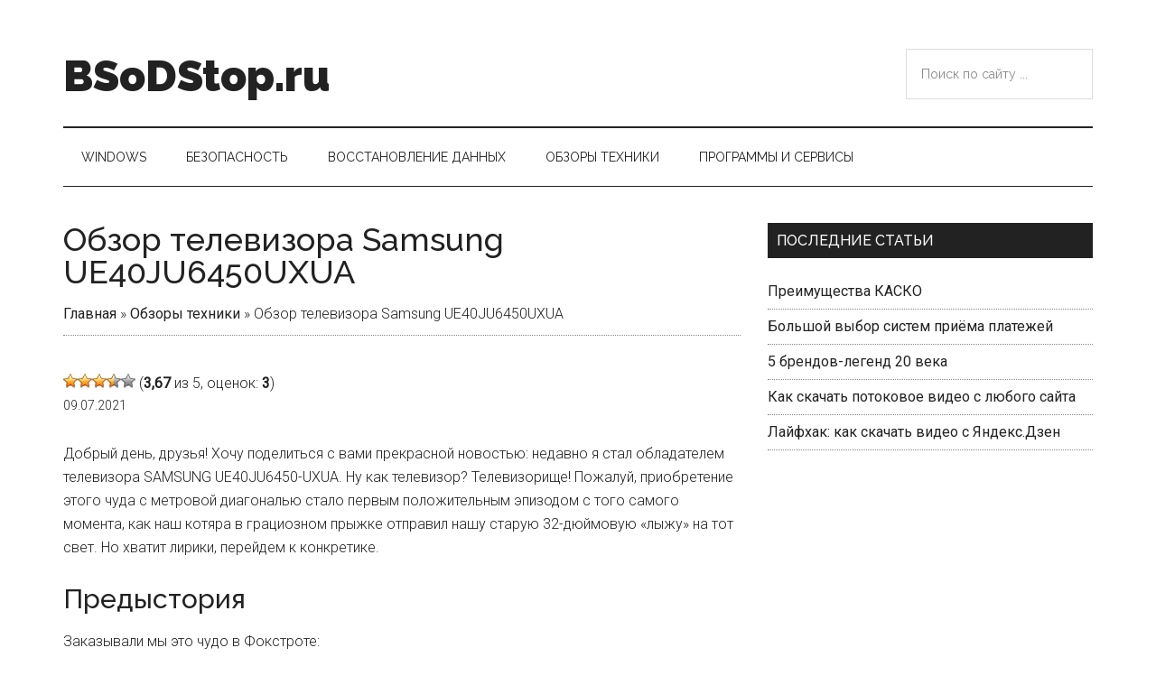

--- FILE ---
content_type: text/html; charset=UTF-8
request_url: https://bsodstop.ru/obzor-televizora-samsung-ue40ju6450uxua/
body_size: 16177
content:
<!DOCTYPE html>
<html lang="ru-RU">
<head >
<meta charset="UTF-8" />
<meta name="viewport" content="width=device-width, initial-scale=1" />
<!-- Google Tag Manager -->
<script>(function(w,d,s,l,i){w[l]=w[l]||[];w[l].push({'gtm.start':
new Date().getTime(),event:'gtm.js'});var f=d.getElementsByTagName(s)[0],
j=d.createElement(s),dl=l!='dataLayer'?'&l='+l:'';j.async=true;j.src=
'https://www.googletagmanager.com/gtm.js?id='+i+dl;f.parentNode.insertBefore(j,f);
})(window,document,'script','dataLayer','GTM-PPP596C');</script>
<!-- End Google Tag Manager -->

	<meta name='robots' content='index, follow, max-video-preview:-1, max-snippet:-1, max-image-preview:large' />

	<!-- This site is optimized with the Yoast SEO plugin v16.8 - https://yoast.com/wordpress/plugins/seo/ -->
	<title>Обзор телевизора Samsung UE40JU6450UXUA</title>
	<meta name="description" content="Развернутый пользовательский отзыв о широкоформатном 4K UHD телевизоре Samsung UE40JU6450UXUA с поддержкой технологии SmartTV." />
	<link rel="canonical" href="https://bsodstop.ru/obzor-televizora-samsung-ue40ju6450uxua/" />
	<meta property="og:locale" content="ru_RU" />
	<meta property="og:type" content="article" />
	<meta property="og:title" content="Обзор телевизора Samsung UE40JU6450UXUA" />
	<meta property="og:description" content="Развернутый пользовательский отзыв о широкоформатном 4K UHD телевизоре Samsung UE40JU6450UXUA с поддержкой технологии SmartTV." />
	<meta property="og:url" content="https://bsodstop.ru/obzor-televizora-samsung-ue40ju6450uxua/" />
	<meta property="og:site_name" content="BSoDStop.ru" />
	<meta property="article:published_time" content="2016-09-22T12:27:16+00:00" />
	<meta property="article:modified_time" content="2021-07-09T07:19:33+00:00" />
	<meta property="og:image" content="https://bsodstop.ru/wp-content/uploads/2016/09/samsung-ue40ju6450uxua.png" />
	<meta property="og:image:width" content="698" />
	<meta property="og:image:height" content="600" />
	<script type="application/ld+json" class="yoast-schema-graph">{
	    "@context": "https://schema.org",
	    "@graph": [
	        {
	            "@type": "WebSite",
	            "@id": "https://bsodstop.ru/#website",
	            "url": "https://bsodstop.ru/",
	            "name": "BSoDStop.ru",
	            "description": "BSoDStop - \u043f\u043e\u0440\u0442\u0430\u043b \u043e \u0442\u0435\u0445\u043d\u0438\u043a\u0435 \u0438 \u043f\u0440\u043e\u0433\u0440\u0430\u043c\u043c\u0430\u0445",
	            "potentialAction": [
	                {
	                    "@type": "SearchAction",
	                    "target": {
	                        "@type": "EntryPoint",
	                        "urlTemplate": "https://bsodstop.ru/?s={search_term_string}"
	                    },
	                    "query-input": "required name=search_term_string"
	                }
	            ],
	            "inLanguage": "ru-RU"
	        },
	        {
	            "@type": "ImageObject",
	            "@id": "https://bsodstop.ru/obzor-televizora-samsung-ue40ju6450uxua/#primaryimage",
	            "inLanguage": "ru-RU",
	            "url": "https://bsodstop.ru/wp-content/uploads/2016/09/samsung-ue40ju6450uxua.png",
	            "contentUrl": "https://bsodstop.ru/wp-content/uploads/2016/09/samsung-ue40ju6450uxua.png",
	            "width": 698,
	            "height": 600,
	            "caption": "LED \u0442\u0435\u043b\u0435\u0432\u0438\u0437\u043e\u0440 Samsung UE40JU6450UXUA | \u041e\u0431\u0437\u043e\u0440 BsodStop"
	        },
	        {
	            "@type": "WebPage",
	            "@id": "https://bsodstop.ru/obzor-televizora-samsung-ue40ju6450uxua/#webpage",
	            "url": "https://bsodstop.ru/obzor-televizora-samsung-ue40ju6450uxua/",
	            "name": "\u041e\u0431\u0437\u043e\u0440 \u0442\u0435\u043b\u0435\u0432\u0438\u0437\u043e\u0440\u0430 Samsung UE40JU6450UXUA",
	            "isPartOf": {
	                "@id": "https://bsodstop.ru/#website"
	            },
	            "primaryImageOfPage": {
	                "@id": "https://bsodstop.ru/obzor-televizora-samsung-ue40ju6450uxua/#primaryimage"
	            },
	            "datePublished": "2016-09-22T12:27:16+00:00",
	            "dateModified": "2021-07-09T07:19:33+00:00",
	            "description": "\u0420\u0430\u0437\u0432\u0435\u0440\u043d\u0443\u0442\u044b\u0439 \u043f\u043e\u043b\u044c\u0437\u043e\u0432\u0430\u0442\u0435\u043b\u044c\u0441\u043a\u0438\u0439 \u043e\u0442\u0437\u044b\u0432 \u043e \u0448\u0438\u0440\u043e\u043a\u043e\u0444\u043e\u0440\u043c\u0430\u0442\u043d\u043e\u043c 4K UHD \u0442\u0435\u043b\u0435\u0432\u0438\u0437\u043e\u0440\u0435 Samsung UE40JU6450UXUA \u0441 \u043f\u043e\u0434\u0434\u0435\u0440\u0436\u043a\u043e\u0439 \u0442\u0435\u0445\u043d\u043e\u043b\u043e\u0433\u0438\u0438 SmartTV.",
	            "breadcrumb": {
	                "@id": "https://bsodstop.ru/obzor-televizora-samsung-ue40ju6450uxua/#breadcrumb"
	            },
	            "inLanguage": "ru-RU",
	            "potentialAction": [
	                {
	                    "@type": "ReadAction",
	                    "target": [
	                        "https://bsodstop.ru/obzor-televizora-samsung-ue40ju6450uxua/"
	                    ]
	                }
	            ]
	        },
	        {
	            "@type": "BreadcrumbList",
	            "@id": "https://bsodstop.ru/obzor-televizora-samsung-ue40ju6450uxua/#breadcrumb",
	            "itemListElement": [
	                {
	                    "@type": "ListItem",
	                    "position": 1,
	                    "name": "\u0413\u043b\u0430\u0432\u043d\u0430\u044f",
	                    "item": "https://bsodstop.ru/"
	                },
	                {
	                    "@type": "ListItem",
	                    "position": 2,
	                    "name": "\u041e\u0431\u0437\u043e\u0440\u044b \u0442\u0435\u0445\u043d\u0438\u043a\u0438",
	                    "item": "https://bsodstop.ru/obzory-tehniki/"
	                },
	                {
	                    "@type": "ListItem",
	                    "position": 3,
	                    "name": "\u041e\u0431\u0437\u043e\u0440 \u0442\u0435\u043b\u0435\u0432\u0438\u0437\u043e\u0440\u0430 Samsung UE40JU6450UXUA",
	                    "item": {
	                        "@type": "WebPage",
	                        "@id": "https://bsodstop.ru/obzor-televizora-samsung-ue40ju6450uxua/",
	                        "url": "https://bsodstop.ru/obzor-televizora-samsung-ue40ju6450uxua/",
	                        "name": "\u041e\u0431\u0437\u043e\u0440 \u0442\u0435\u043b\u0435\u0432\u0438\u0437\u043e\u0440\u0430 Samsung UE40JU6450UXUA"
	                    }
	                }
	            ]
	        },
	        {
	            "@type": "CreativeWorkSeries",
	            "name": "\u041e\u0431\u0437\u043e\u0440 \u0442\u0435\u043b\u0435\u0432\u0438\u0437\u043e\u0440\u0430 Samsung UE40JU6450UXUA",
	            "datePublished": "2016-09-22T12:27:16+03:00",
	            "text": "\u0420\u0430\u0437\u0432\u0435\u0440\u043d\u0443\u0442\u044b\u0439 \u043f\u043e\u043b\u044c\u0437\u043e\u0432\u0430\u0442\u0435\u043b\u044c\u0441\u043a\u0438\u0439 \u043e\u0442\u0437\u044b\u0432 \u043e \u0448\u0438\u0440\u043e\u043a\u043e\u0444\u043e\u0440\u043c\u0430\u0442\u043d\u043e\u043c 4K UHD \u0442\u0435\u043b\u0435\u0432\u0438\u0437\u043e\u0440\u0435 Samsung UE40JU6450UXUA \u0441 \u043f\u043e\u0434\u0434\u0435\u0440\u0436\u043a\u043e\u0439 \u0442\u0435\u0445\u043d\u043e\u043b\u043e\u0433\u0438\u0438 SmartTV.",
	            "aggregateRating": {
	                "@type": "AggregateRating",
	                "ratingValue": 3.67,
	                "reviewCount": 3,
	                "bestRating": 5
	            }
	        }
	    ]
	}</script>
	<!-- / Yoast SEO plugin. -->


<link rel='dns-prefetch' href='//fonts.googleapis.com' />
<link rel="alternate" type="application/rss+xml" title="BSoDStop.ru &raquo; Лента комментариев к &laquo;Обзор телевизора Samsung UE40JU6450UXUA&raquo;" href="https://bsodstop.ru/obzor-televizora-samsung-ue40ju6450uxua/feed/" />
<script type="text/javascript">
window._wpemojiSettings = {"baseUrl":"https:\/\/s.w.org\/images\/core\/emoji\/14.0.0\/72x72\/","ext":".png","svgUrl":"https:\/\/s.w.org\/images\/core\/emoji\/14.0.0\/svg\/","svgExt":".svg","source":{"concatemoji":"https:\/\/bsodstop.ru\/wp-includes\/js\/wp-emoji-release.min.js?ver=6.2.8"}};
/*! This file is auto-generated */
!function(e,a,t){var n,r,o,i=a.createElement("canvas"),p=i.getContext&&i.getContext("2d");function s(e,t){p.clearRect(0,0,i.width,i.height),p.fillText(e,0,0);e=i.toDataURL();return p.clearRect(0,0,i.width,i.height),p.fillText(t,0,0),e===i.toDataURL()}function c(e){var t=a.createElement("script");t.src=e,t.defer=t.type="text/javascript",a.getElementsByTagName("head")[0].appendChild(t)}for(o=Array("flag","emoji"),t.supports={everything:!0,everythingExceptFlag:!0},r=0;r<o.length;r++)t.supports[o[r]]=function(e){if(p&&p.fillText)switch(p.textBaseline="top",p.font="600 32px Arial",e){case"flag":return s("\ud83c\udff3\ufe0f\u200d\u26a7\ufe0f","\ud83c\udff3\ufe0f\u200b\u26a7\ufe0f")?!1:!s("\ud83c\uddfa\ud83c\uddf3","\ud83c\uddfa\u200b\ud83c\uddf3")&&!s("\ud83c\udff4\udb40\udc67\udb40\udc62\udb40\udc65\udb40\udc6e\udb40\udc67\udb40\udc7f","\ud83c\udff4\u200b\udb40\udc67\u200b\udb40\udc62\u200b\udb40\udc65\u200b\udb40\udc6e\u200b\udb40\udc67\u200b\udb40\udc7f");case"emoji":return!s("\ud83e\udef1\ud83c\udffb\u200d\ud83e\udef2\ud83c\udfff","\ud83e\udef1\ud83c\udffb\u200b\ud83e\udef2\ud83c\udfff")}return!1}(o[r]),t.supports.everything=t.supports.everything&&t.supports[o[r]],"flag"!==o[r]&&(t.supports.everythingExceptFlag=t.supports.everythingExceptFlag&&t.supports[o[r]]);t.supports.everythingExceptFlag=t.supports.everythingExceptFlag&&!t.supports.flag,t.DOMReady=!1,t.readyCallback=function(){t.DOMReady=!0},t.supports.everything||(n=function(){t.readyCallback()},a.addEventListener?(a.addEventListener("DOMContentLoaded",n,!1),e.addEventListener("load",n,!1)):(e.attachEvent("onload",n),a.attachEvent("onreadystatechange",function(){"complete"===a.readyState&&t.readyCallback()})),(e=t.source||{}).concatemoji?c(e.concatemoji):e.wpemoji&&e.twemoji&&(c(e.twemoji),c(e.wpemoji)))}(window,document,window._wpemojiSettings);
</script>
<style type="text/css">
img.wp-smiley,
img.emoji {
	display: inline !important;
	border: none !important;
	box-shadow: none !important;
	height: 1em !important;
	width: 1em !important;
	margin: 0 0.07em !important;
	vertical-align: -0.1em !important;
	background: none !important;
	padding: 0 !important;
}
</style>
	<link rel='stylesheet' id='genesis-simple-share-plugin-css-css' href='https://bsodstop.ru/wp-content/plugins/genesis-simple-share/assets/css/share.min.css?ver=0.1.0' type='text/css' media='all' />
<link rel='stylesheet' id='genesis-simple-share-genericons-css-css' href='https://bsodstop.ru/wp-content/plugins/genesis-simple-share/assets/css/genericons.min.css?ver=0.1.0' type='text/css' media='all' />
<link rel='stylesheet' id='magazine-pro-css' href='https://bsodstop.ru/wp-content/themes/magazine-pro/style.css?ver=3.2.4' type='text/css' media='all' />
<style id='magazine-pro-inline-css' type='text/css'>


		button:focus,
		button:hover,
		input[type="button"]:focus,
		input[type="button"]:hover,
		input[type="reset"]:focus,
		input[type="reset"]:hover,
		input[type="submit"]:focus,
		input[type="submit"]:hover,
		.archive-pagination li a:focus,
		.archive-pagination li a:hover,
		.archive-pagination li.active a,
		.button:focus,
		.button:hover,
		.entry-content .button:focus,
		.entry-content .button:hover,
		.home-middle a.more-link:focus,
		.home-middle a.more-link:hover,
		.home-top a.more-link:focus,
		.home-top a.more-link:hover,
		.js .content .home-middle a .entry-time,
		.js .content .home-top a .entry-time,
		.sidebar .tagcloud a:focus,
		.sidebar .tagcloud a:hover,
		.widget-area .enews-widget input[type="submit"] {
			background-color: #0000ff;
			color: #ffffff;
		}

		.menu-toggle:focus,
		.menu-toggle:hover,
		.nav-primary .genesis-nav-menu a:focus,
		.nav-primary .genesis-nav-menu a:hover,
		.nav-primary .sub-menu a:focus,
		.nav-primary .sub-menu a:hover,
		.nav-primary .genesis-nav-menu .current-menu-item > a,
		.nav-primary .genesis-nav-menu .sub-menu .current-menu-item > a:focus,
		.nav-primary .genesis-nav-menu .sub-menu .current-menu-item > a:hover,
		.nav-primary .genesis-nav-menu a:focus,
		.nav-primary .genesis-nav-menu a:hover,
		.nav-primary .sub-menu a:focus,
		.nav-primary .sub-menu a:hover,
		.nav-primary .genesis-nav-menu .current-menu-item > a,
		.nav-primary .sub-menu-toggle:focus,
		.nav-primary .sub-menu-toggle:hover {
			color: #0000ff;
		}

		@media only screen and (max-width: 840px) {
			nav.nav-primary .sub-menu-toggle:focus,
			nav.nav-primary .sub-menu-toggle:hover,
			nav.nav-primary.genesis-responsive-menu .genesis-nav-menu a:focus,
			nav.nav-primary.genesis-responsive-menu .genesis-nav-menu a:hover,
			nav.nav-primary.genesis-responsive-menu .genesis-nav-menu .sub-menu a:focus,
			nav.nav-primary.genesis-responsive-menu .genesis-nav-menu .sub-menu a:hover,
			#genesis-mobile-nav-primary:focus,
			#genesis-mobile-nav-primary:hover {
				color: #0000ff;
			}
		}

		


		a:focus,
		a:hover,
		.entry-content a,
		.entry-title a:focus,
		.entry-title a:hover,
		.genesis-nav-menu a:focus,
		.genesis-nav-menu a:hover,
		.genesis-nav-menu .current-menu-item > a,
		.genesis-nav-menu .sub-menu .current-menu-item > a:focus,
		.genesis-nav-menu .sub-menu .current-menu-item > a:hover,
		.menu-toggle:focus,
		.menu-toggle:hover,
		.sub-menu-toggle:focus,
		.sub-menu-toggle:hover {
			color: #0000ff;
		}
		
</style>
<link rel='stylesheet' id='wp-block-library-css' href='https://bsodstop.ru/wp-includes/css/dist/block-library/style.min.css?ver=6.2.8' type='text/css' media='all' />
<link rel='stylesheet' id='classic-theme-styles-css' href='https://bsodstop.ru/wp-includes/css/classic-themes.min.css?ver=6.2.8' type='text/css' media='all' />
<style id='global-styles-inline-css' type='text/css'>
body{--wp--preset--color--black: #000000;--wp--preset--color--cyan-bluish-gray: #abb8c3;--wp--preset--color--white: #ffffff;--wp--preset--color--pale-pink: #f78da7;--wp--preset--color--vivid-red: #cf2e2e;--wp--preset--color--luminous-vivid-orange: #ff6900;--wp--preset--color--luminous-vivid-amber: #fcb900;--wp--preset--color--light-green-cyan: #7bdcb5;--wp--preset--color--vivid-green-cyan: #00d084;--wp--preset--color--pale-cyan-blue: #8ed1fc;--wp--preset--color--vivid-cyan-blue: #0693e3;--wp--preset--color--vivid-purple: #9b51e0;--wp--preset--gradient--vivid-cyan-blue-to-vivid-purple: linear-gradient(135deg,rgba(6,147,227,1) 0%,rgb(155,81,224) 100%);--wp--preset--gradient--light-green-cyan-to-vivid-green-cyan: linear-gradient(135deg,rgb(122,220,180) 0%,rgb(0,208,130) 100%);--wp--preset--gradient--luminous-vivid-amber-to-luminous-vivid-orange: linear-gradient(135deg,rgba(252,185,0,1) 0%,rgba(255,105,0,1) 100%);--wp--preset--gradient--luminous-vivid-orange-to-vivid-red: linear-gradient(135deg,rgba(255,105,0,1) 0%,rgb(207,46,46) 100%);--wp--preset--gradient--very-light-gray-to-cyan-bluish-gray: linear-gradient(135deg,rgb(238,238,238) 0%,rgb(169,184,195) 100%);--wp--preset--gradient--cool-to-warm-spectrum: linear-gradient(135deg,rgb(74,234,220) 0%,rgb(151,120,209) 20%,rgb(207,42,186) 40%,rgb(238,44,130) 60%,rgb(251,105,98) 80%,rgb(254,248,76) 100%);--wp--preset--gradient--blush-light-purple: linear-gradient(135deg,rgb(255,206,236) 0%,rgb(152,150,240) 100%);--wp--preset--gradient--blush-bordeaux: linear-gradient(135deg,rgb(254,205,165) 0%,rgb(254,45,45) 50%,rgb(107,0,62) 100%);--wp--preset--gradient--luminous-dusk: linear-gradient(135deg,rgb(255,203,112) 0%,rgb(199,81,192) 50%,rgb(65,88,208) 100%);--wp--preset--gradient--pale-ocean: linear-gradient(135deg,rgb(255,245,203) 0%,rgb(182,227,212) 50%,rgb(51,167,181) 100%);--wp--preset--gradient--electric-grass: linear-gradient(135deg,rgb(202,248,128) 0%,rgb(113,206,126) 100%);--wp--preset--gradient--midnight: linear-gradient(135deg,rgb(2,3,129) 0%,rgb(40,116,252) 100%);--wp--preset--duotone--dark-grayscale: url('#wp-duotone-dark-grayscale');--wp--preset--duotone--grayscale: url('#wp-duotone-grayscale');--wp--preset--duotone--purple-yellow: url('#wp-duotone-purple-yellow');--wp--preset--duotone--blue-red: url('#wp-duotone-blue-red');--wp--preset--duotone--midnight: url('#wp-duotone-midnight');--wp--preset--duotone--magenta-yellow: url('#wp-duotone-magenta-yellow');--wp--preset--duotone--purple-green: url('#wp-duotone-purple-green');--wp--preset--duotone--blue-orange: url('#wp-duotone-blue-orange');--wp--preset--font-size--small: 13px;--wp--preset--font-size--medium: 20px;--wp--preset--font-size--large: 36px;--wp--preset--font-size--x-large: 42px;--wp--preset--spacing--20: 0.44rem;--wp--preset--spacing--30: 0.67rem;--wp--preset--spacing--40: 1rem;--wp--preset--spacing--50: 1.5rem;--wp--preset--spacing--60: 2.25rem;--wp--preset--spacing--70: 3.38rem;--wp--preset--spacing--80: 5.06rem;--wp--preset--shadow--natural: 6px 6px 9px rgba(0, 0, 0, 0.2);--wp--preset--shadow--deep: 12px 12px 50px rgba(0, 0, 0, 0.4);--wp--preset--shadow--sharp: 6px 6px 0px rgba(0, 0, 0, 0.2);--wp--preset--shadow--outlined: 6px 6px 0px -3px rgba(255, 255, 255, 1), 6px 6px rgba(0, 0, 0, 1);--wp--preset--shadow--crisp: 6px 6px 0px rgba(0, 0, 0, 1);}:where(.is-layout-flex){gap: 0.5em;}body .is-layout-flow > .alignleft{float: left;margin-inline-start: 0;margin-inline-end: 2em;}body .is-layout-flow > .alignright{float: right;margin-inline-start: 2em;margin-inline-end: 0;}body .is-layout-flow > .aligncenter{margin-left: auto !important;margin-right: auto !important;}body .is-layout-constrained > .alignleft{float: left;margin-inline-start: 0;margin-inline-end: 2em;}body .is-layout-constrained > .alignright{float: right;margin-inline-start: 2em;margin-inline-end: 0;}body .is-layout-constrained > .aligncenter{margin-left: auto !important;margin-right: auto !important;}body .is-layout-constrained > :where(:not(.alignleft):not(.alignright):not(.alignfull)){max-width: var(--wp--style--global--content-size);margin-left: auto !important;margin-right: auto !important;}body .is-layout-constrained > .alignwide{max-width: var(--wp--style--global--wide-size);}body .is-layout-flex{display: flex;}body .is-layout-flex{flex-wrap: wrap;align-items: center;}body .is-layout-flex > *{margin: 0;}:where(.wp-block-columns.is-layout-flex){gap: 2em;}.has-black-color{color: var(--wp--preset--color--black) !important;}.has-cyan-bluish-gray-color{color: var(--wp--preset--color--cyan-bluish-gray) !important;}.has-white-color{color: var(--wp--preset--color--white) !important;}.has-pale-pink-color{color: var(--wp--preset--color--pale-pink) !important;}.has-vivid-red-color{color: var(--wp--preset--color--vivid-red) !important;}.has-luminous-vivid-orange-color{color: var(--wp--preset--color--luminous-vivid-orange) !important;}.has-luminous-vivid-amber-color{color: var(--wp--preset--color--luminous-vivid-amber) !important;}.has-light-green-cyan-color{color: var(--wp--preset--color--light-green-cyan) !important;}.has-vivid-green-cyan-color{color: var(--wp--preset--color--vivid-green-cyan) !important;}.has-pale-cyan-blue-color{color: var(--wp--preset--color--pale-cyan-blue) !important;}.has-vivid-cyan-blue-color{color: var(--wp--preset--color--vivid-cyan-blue) !important;}.has-vivid-purple-color{color: var(--wp--preset--color--vivid-purple) !important;}.has-black-background-color{background-color: var(--wp--preset--color--black) !important;}.has-cyan-bluish-gray-background-color{background-color: var(--wp--preset--color--cyan-bluish-gray) !important;}.has-white-background-color{background-color: var(--wp--preset--color--white) !important;}.has-pale-pink-background-color{background-color: var(--wp--preset--color--pale-pink) !important;}.has-vivid-red-background-color{background-color: var(--wp--preset--color--vivid-red) !important;}.has-luminous-vivid-orange-background-color{background-color: var(--wp--preset--color--luminous-vivid-orange) !important;}.has-luminous-vivid-amber-background-color{background-color: var(--wp--preset--color--luminous-vivid-amber) !important;}.has-light-green-cyan-background-color{background-color: var(--wp--preset--color--light-green-cyan) !important;}.has-vivid-green-cyan-background-color{background-color: var(--wp--preset--color--vivid-green-cyan) !important;}.has-pale-cyan-blue-background-color{background-color: var(--wp--preset--color--pale-cyan-blue) !important;}.has-vivid-cyan-blue-background-color{background-color: var(--wp--preset--color--vivid-cyan-blue) !important;}.has-vivid-purple-background-color{background-color: var(--wp--preset--color--vivid-purple) !important;}.has-black-border-color{border-color: var(--wp--preset--color--black) !important;}.has-cyan-bluish-gray-border-color{border-color: var(--wp--preset--color--cyan-bluish-gray) !important;}.has-white-border-color{border-color: var(--wp--preset--color--white) !important;}.has-pale-pink-border-color{border-color: var(--wp--preset--color--pale-pink) !important;}.has-vivid-red-border-color{border-color: var(--wp--preset--color--vivid-red) !important;}.has-luminous-vivid-orange-border-color{border-color: var(--wp--preset--color--luminous-vivid-orange) !important;}.has-luminous-vivid-amber-border-color{border-color: var(--wp--preset--color--luminous-vivid-amber) !important;}.has-light-green-cyan-border-color{border-color: var(--wp--preset--color--light-green-cyan) !important;}.has-vivid-green-cyan-border-color{border-color: var(--wp--preset--color--vivid-green-cyan) !important;}.has-pale-cyan-blue-border-color{border-color: var(--wp--preset--color--pale-cyan-blue) !important;}.has-vivid-cyan-blue-border-color{border-color: var(--wp--preset--color--vivid-cyan-blue) !important;}.has-vivid-purple-border-color{border-color: var(--wp--preset--color--vivid-purple) !important;}.has-vivid-cyan-blue-to-vivid-purple-gradient-background{background: var(--wp--preset--gradient--vivid-cyan-blue-to-vivid-purple) !important;}.has-light-green-cyan-to-vivid-green-cyan-gradient-background{background: var(--wp--preset--gradient--light-green-cyan-to-vivid-green-cyan) !important;}.has-luminous-vivid-amber-to-luminous-vivid-orange-gradient-background{background: var(--wp--preset--gradient--luminous-vivid-amber-to-luminous-vivid-orange) !important;}.has-luminous-vivid-orange-to-vivid-red-gradient-background{background: var(--wp--preset--gradient--luminous-vivid-orange-to-vivid-red) !important;}.has-very-light-gray-to-cyan-bluish-gray-gradient-background{background: var(--wp--preset--gradient--very-light-gray-to-cyan-bluish-gray) !important;}.has-cool-to-warm-spectrum-gradient-background{background: var(--wp--preset--gradient--cool-to-warm-spectrum) !important;}.has-blush-light-purple-gradient-background{background: var(--wp--preset--gradient--blush-light-purple) !important;}.has-blush-bordeaux-gradient-background{background: var(--wp--preset--gradient--blush-bordeaux) !important;}.has-luminous-dusk-gradient-background{background: var(--wp--preset--gradient--luminous-dusk) !important;}.has-pale-ocean-gradient-background{background: var(--wp--preset--gradient--pale-ocean) !important;}.has-electric-grass-gradient-background{background: var(--wp--preset--gradient--electric-grass) !important;}.has-midnight-gradient-background{background: var(--wp--preset--gradient--midnight) !important;}.has-small-font-size{font-size: var(--wp--preset--font-size--small) !important;}.has-medium-font-size{font-size: var(--wp--preset--font-size--medium) !important;}.has-large-font-size{font-size: var(--wp--preset--font-size--large) !important;}.has-x-large-font-size{font-size: var(--wp--preset--font-size--x-large) !important;}
.wp-block-navigation a:where(:not(.wp-element-button)){color: inherit;}
:where(.wp-block-columns.is-layout-flex){gap: 2em;}
.wp-block-pullquote{font-size: 1.5em;line-height: 1.6;}
</style>
<link rel='stylesheet' id='wp-postratings-css' href='https://bsodstop.ru/wp-content/plugins/wp-postratings/css/postratings-css.css?ver=1.89' type='text/css' media='all' />
<link rel='stylesheet' id='dashicons-css' href='https://bsodstop.ru/wp-includes/css/dashicons.min.css?ver=6.2.8' type='text/css' media='all' />
<link rel='stylesheet' id='google-fonts-css' href='//fonts.googleapis.com/css?family=Roboto%3A300%2C400%7CRaleway%3A400%2C500%2C900&#038;ver=3.2.4' type='text/css' media='all' />
<link rel='stylesheet' id='yarpp-thumbnails-css' href='https://bsodstop.ru/wp-content/plugins/yet-another-related-posts-plugin/style/styles_thumbnails.css?ver=5.27.1' type='text/css' media='all' />
<style id='yarpp-thumbnails-inline-css' type='text/css'>
.yarpp-thumbnails-horizontal .yarpp-thumbnail {width: 160px;height: 200px;margin: 5px;margin-left: 0px;}.yarpp-thumbnail > img, .yarpp-thumbnail-default {width: 150px;height: 150px;margin: 5px;}.yarpp-thumbnails-horizontal .yarpp-thumbnail-title {margin: 7px;margin-top: 0px;width: 150px;}.yarpp-thumbnail-default > img {min-height: 150px;min-width: 150px;}
</style>
<script type='text/javascript' src='https://bsodstop.ru/wp-includes/js/jquery/jquery.min.js?ver=3.6.4' id='jquery-core-js'></script>
<script type='text/javascript' src='https://bsodstop.ru/wp-includes/js/jquery/jquery-migrate.min.js?ver=3.4.0' id='jquery-migrate-js'></script>
<script type='text/javascript' src='https://bsodstop.ru/wp-content/plugins/genesis-simple-share/assets/js/sharrre/jquery.sharrre.min.js?ver=0.1.0' id='genesis-simple-share-plugin-js-js'></script>
<script type='text/javascript' src='https://bsodstop.ru/wp-content/plugins/genesis-simple-share/assets/js/waypoints.min.js?ver=0.1.0' id='genesis-simple-share-waypoint-js-js'></script>
<script type='text/javascript' src='https://bsodstop.ru/wp-content/themes/magazine-pro/js/entry-date.js?ver=1.0.0' id='magazine-entry-date-js'></script>
<link rel="icon" href="https://bsodstop.ru/wp-content/uploads/2021/06/cropped-logo-32x32.png" sizes="32x32" />
<link rel="icon" href="https://bsodstop.ru/wp-content/uploads/2021/06/cropped-logo-192x192.png" sizes="192x192" />
<link rel="apple-touch-icon" href="https://bsodstop.ru/wp-content/uploads/2021/06/cropped-logo-180x180.png" />
<meta name="msapplication-TileImage" content="https://bsodstop.ru/wp-content/uploads/2021/06/cropped-logo-270x270.png" />
		<style type="text/css" id="wp-custom-css">
			.footer-widgets-1 img{background-color:#333;}
.sidebar-primary .entry-header .entry-title{font-size: 2rem;}
.comment-quote{font-size:0.9em;font-style:italic;}
.quote-name{display:block;text-align:right;font-weight:500;}
.comment-content{overflow-wrap: break-word;}
.entry-content table{display: block;
  max-width: -moz-fit-content;
  max-width: fit-content;
  margin: 0 auto;
  overflow-x: auto;}
.entry-content{overflow-wrap: break-word;}
.entry-content tr td{padding:6px 7px;}		</style>
		</head>
<body class="post-template-default single single-post postid-935 single-format-standard content-sidebar genesis-breadcrumbs-visible genesis-footer-widgets-visible"><svg xmlns="http://www.w3.org/2000/svg" viewBox="0 0 0 0" width="0" height="0" focusable="false" role="none" style="visibility: hidden; position: absolute; left: -9999px; overflow: hidden;" ><defs><filter id="wp-duotone-dark-grayscale"><feColorMatrix color-interpolation-filters="sRGB" type="matrix" values=" .299 .587 .114 0 0 .299 .587 .114 0 0 .299 .587 .114 0 0 .299 .587 .114 0 0 " /><feComponentTransfer color-interpolation-filters="sRGB" ><feFuncR type="table" tableValues="0 0.49803921568627" /><feFuncG type="table" tableValues="0 0.49803921568627" /><feFuncB type="table" tableValues="0 0.49803921568627" /><feFuncA type="table" tableValues="1 1" /></feComponentTransfer><feComposite in2="SourceGraphic" operator="in" /></filter></defs></svg><svg xmlns="http://www.w3.org/2000/svg" viewBox="0 0 0 0" width="0" height="0" focusable="false" role="none" style="visibility: hidden; position: absolute; left: -9999px; overflow: hidden;" ><defs><filter id="wp-duotone-grayscale"><feColorMatrix color-interpolation-filters="sRGB" type="matrix" values=" .299 .587 .114 0 0 .299 .587 .114 0 0 .299 .587 .114 0 0 .299 .587 .114 0 0 " /><feComponentTransfer color-interpolation-filters="sRGB" ><feFuncR type="table" tableValues="0 1" /><feFuncG type="table" tableValues="0 1" /><feFuncB type="table" tableValues="0 1" /><feFuncA type="table" tableValues="1 1" /></feComponentTransfer><feComposite in2="SourceGraphic" operator="in" /></filter></defs></svg><svg xmlns="http://www.w3.org/2000/svg" viewBox="0 0 0 0" width="0" height="0" focusable="false" role="none" style="visibility: hidden; position: absolute; left: -9999px; overflow: hidden;" ><defs><filter id="wp-duotone-purple-yellow"><feColorMatrix color-interpolation-filters="sRGB" type="matrix" values=" .299 .587 .114 0 0 .299 .587 .114 0 0 .299 .587 .114 0 0 .299 .587 .114 0 0 " /><feComponentTransfer color-interpolation-filters="sRGB" ><feFuncR type="table" tableValues="0.54901960784314 0.98823529411765" /><feFuncG type="table" tableValues="0 1" /><feFuncB type="table" tableValues="0.71764705882353 0.25490196078431" /><feFuncA type="table" tableValues="1 1" /></feComponentTransfer><feComposite in2="SourceGraphic" operator="in" /></filter></defs></svg><svg xmlns="http://www.w3.org/2000/svg" viewBox="0 0 0 0" width="0" height="0" focusable="false" role="none" style="visibility: hidden; position: absolute; left: -9999px; overflow: hidden;" ><defs><filter id="wp-duotone-blue-red"><feColorMatrix color-interpolation-filters="sRGB" type="matrix" values=" .299 .587 .114 0 0 .299 .587 .114 0 0 .299 .587 .114 0 0 .299 .587 .114 0 0 " /><feComponentTransfer color-interpolation-filters="sRGB" ><feFuncR type="table" tableValues="0 1" /><feFuncG type="table" tableValues="0 0.27843137254902" /><feFuncB type="table" tableValues="0.5921568627451 0.27843137254902" /><feFuncA type="table" tableValues="1 1" /></feComponentTransfer><feComposite in2="SourceGraphic" operator="in" /></filter></defs></svg><svg xmlns="http://www.w3.org/2000/svg" viewBox="0 0 0 0" width="0" height="0" focusable="false" role="none" style="visibility: hidden; position: absolute; left: -9999px; overflow: hidden;" ><defs><filter id="wp-duotone-midnight"><feColorMatrix color-interpolation-filters="sRGB" type="matrix" values=" .299 .587 .114 0 0 .299 .587 .114 0 0 .299 .587 .114 0 0 .299 .587 .114 0 0 " /><feComponentTransfer color-interpolation-filters="sRGB" ><feFuncR type="table" tableValues="0 0" /><feFuncG type="table" tableValues="0 0.64705882352941" /><feFuncB type="table" tableValues="0 1" /><feFuncA type="table" tableValues="1 1" /></feComponentTransfer><feComposite in2="SourceGraphic" operator="in" /></filter></defs></svg><svg xmlns="http://www.w3.org/2000/svg" viewBox="0 0 0 0" width="0" height="0" focusable="false" role="none" style="visibility: hidden; position: absolute; left: -9999px; overflow: hidden;" ><defs><filter id="wp-duotone-magenta-yellow"><feColorMatrix color-interpolation-filters="sRGB" type="matrix" values=" .299 .587 .114 0 0 .299 .587 .114 0 0 .299 .587 .114 0 0 .299 .587 .114 0 0 " /><feComponentTransfer color-interpolation-filters="sRGB" ><feFuncR type="table" tableValues="0.78039215686275 1" /><feFuncG type="table" tableValues="0 0.94901960784314" /><feFuncB type="table" tableValues="0.35294117647059 0.47058823529412" /><feFuncA type="table" tableValues="1 1" /></feComponentTransfer><feComposite in2="SourceGraphic" operator="in" /></filter></defs></svg><svg xmlns="http://www.w3.org/2000/svg" viewBox="0 0 0 0" width="0" height="0" focusable="false" role="none" style="visibility: hidden; position: absolute; left: -9999px; overflow: hidden;" ><defs><filter id="wp-duotone-purple-green"><feColorMatrix color-interpolation-filters="sRGB" type="matrix" values=" .299 .587 .114 0 0 .299 .587 .114 0 0 .299 .587 .114 0 0 .299 .587 .114 0 0 " /><feComponentTransfer color-interpolation-filters="sRGB" ><feFuncR type="table" tableValues="0.65098039215686 0.40392156862745" /><feFuncG type="table" tableValues="0 1" /><feFuncB type="table" tableValues="0.44705882352941 0.4" /><feFuncA type="table" tableValues="1 1" /></feComponentTransfer><feComposite in2="SourceGraphic" operator="in" /></filter></defs></svg><svg xmlns="http://www.w3.org/2000/svg" viewBox="0 0 0 0" width="0" height="0" focusable="false" role="none" style="visibility: hidden; position: absolute; left: -9999px; overflow: hidden;" ><defs><filter id="wp-duotone-blue-orange"><feColorMatrix color-interpolation-filters="sRGB" type="matrix" values=" .299 .587 .114 0 0 .299 .587 .114 0 0 .299 .587 .114 0 0 .299 .587 .114 0 0 " /><feComponentTransfer color-interpolation-filters="sRGB" ><feFuncR type="table" tableValues="0.098039215686275 1" /><feFuncG type="table" tableValues="0 0.66274509803922" /><feFuncB type="table" tableValues="0.84705882352941 0.41960784313725" /><feFuncA type="table" tableValues="1 1" /></feComponentTransfer><feComposite in2="SourceGraphic" operator="in" /></filter></defs></svg><!-- Google Tag Manager (noscript) -->
<noscript><iframe src="https://www.googletagmanager.com/ns.html?id=GTM-PPP596C"
height="0" width="0" style="display:none;visibility:hidden"></iframe></noscript>
<!-- End Google Tag Manager (noscript) -->
	<div class="site-container"><ul class="genesis-skip-link"><li><a href="#genesis-content" class="screen-reader-shortcut"> Skip to main content</a></li><li><a href="#genesis-nav-secondary" class="screen-reader-shortcut"> Skip to secondary menu</a></li><li><a href="#genesis-sidebar-primary" class="screen-reader-shortcut"> Skip to primary sidebar</a></li><li><a href="#genesis-footer-widgets" class="screen-reader-shortcut"> Skip to footer</a></li></ul><header class="site-header"><div class="wrap"><div class="title-area"><p class="site-title"><a href="https://bsodstop.ru/">BSoDStop.ru</a></p><p class="site-description">BSoDStop - портал о технике и программах</p></div><div class="widget-area header-widget-area"><section id="search-3" class="widget widget_search"><div class="widget-wrap"><form class="search-form" method="get" action="https://bsodstop.ru/" role="search"><label class="search-form-label screen-reader-text" for="searchform-1">Поиск по сайту ...</label><input class="search-form-input" type="search" name="s" id="searchform-1" placeholder="Поиск по сайту ..."><input class="search-form-submit" type="submit" value="Search"><meta content="https://bsodstop.ru/?s={s}"></form></div></section>
</div></div></header><nav class="nav-secondary" aria-label="Secondary" id="genesis-nav-secondary"><div class="wrap"><ul id="menu-main-menu" class="menu genesis-nav-menu menu-secondary js-superfish"><li id="menu-item-2110" class="menu-item menu-item-type-taxonomy menu-item-object-category menu-item-2110"><a href="https://bsodstop.ru/windows/"><span >Windows</span></a></li>
<li id="menu-item-2113" class="menu-item menu-item-type-taxonomy menu-item-object-category menu-item-2113"><a href="https://bsodstop.ru/bezopasnost/"><span >Безопасность</span></a></li>
<li id="menu-item-2114" class="menu-item menu-item-type-taxonomy menu-item-object-category menu-item-2114"><a href="https://bsodstop.ru/vosstanovlenie-dannyh/"><span >Восстановление данных</span></a></li>
<li id="menu-item-2111" class="menu-item menu-item-type-taxonomy menu-item-object-category current-post-ancestor current-menu-parent current-post-parent menu-item-2111"><a href="https://bsodstop.ru/obzory-tehniki/"><span >Обзоры техники</span></a></li>
<li id="menu-item-2112" class="menu-item menu-item-type-taxonomy menu-item-object-category menu-item-2112"><a href="https://bsodstop.ru/programmy-i-servisy/"><span >Программы и сервисы</span></a></li>
</ul></div></nav><div class="site-inner"><div class="content-sidebar-wrap"><main class="content" id="genesis-content"><article class="post-935 post type-post status-publish format-standard has-post-thumbnail category-obzory-tehniki entry" aria-label="Обзор телевизора Samsung UE40JU6450UXUA"><header class="entry-header"><h1 class="entry-title">Обзор телевизора Samsung UE40JU6450UXUA</h1>
<div class="breadcrumb"><span><span><a href="https://bsodstop.ru/">Главная</a> » <span><a href="https://bsodstop.ru/obzory-tehniki/">Обзоры техники</a> » <span class="breadcrumb_last" aria-current="page">Обзор телевизора Samsung UE40JU6450UXUA</span></span></span></span></div><div id="post-ratings-935" class="post-ratings" data-nonce="8b142720b5"><img id="rating_935_1" src="https://bsodstop.ru/wp-content/plugins/wp-postratings/images/stars_crystal/rating_on.gif" alt="" title="" onmouseover="current_rating(935, 1, '');" onmouseout="ratings_off(3.7, 4, 0);" onclick="rate_post();" onkeypress="rate_post();" style="cursor: pointer; border: 0px;" /><img id="rating_935_2" src="https://bsodstop.ru/wp-content/plugins/wp-postratings/images/stars_crystal/rating_on.gif" alt="" title="" onmouseover="current_rating(935, 2, '');" onmouseout="ratings_off(3.7, 4, 0);" onclick="rate_post();" onkeypress="rate_post();" style="cursor: pointer; border: 0px;" /><img id="rating_935_3" src="https://bsodstop.ru/wp-content/plugins/wp-postratings/images/stars_crystal/rating_on.gif" alt="" title="" onmouseover="current_rating(935, 3, '');" onmouseout="ratings_off(3.7, 4, 0);" onclick="rate_post();" onkeypress="rate_post();" style="cursor: pointer; border: 0px;" /><img id="rating_935_4" src="https://bsodstop.ru/wp-content/plugins/wp-postratings/images/stars_crystal/rating_half.gif" alt="" title="" onmouseover="current_rating(935, 4, '');" onmouseout="ratings_off(3.7, 4, 0);" onclick="rate_post();" onkeypress="rate_post();" style="cursor: pointer; border: 0px;" /><img id="rating_935_5" src="https://bsodstop.ru/wp-content/plugins/wp-postratings/images/stars_crystal/rating_off.gif" alt="" title="" onmouseover="current_rating(935, 5, '');" onmouseout="ratings_off(3.7, 4, 0);" onclick="rate_post();" onkeypress="rate_post();" style="cursor: pointer; border: 0px;" /> (<strong>3,67</strong> из 5, оценок: <strong>3</strong>)</div><div id="post-ratings-935-loading" class="post-ratings-loading"><img src="https://bsodstop.ru/wp-content/plugins/wp-postratings/images/loading.gif" width="16" height="16" class="post-ratings-image" /> Загрузка...</div><p class="entry-meta"><time class="entry-time" datetime="2021-07-09T07:19:33+03:00">09.07.2021</time></p></header><div class="entry-content"><p>Добрый день, друзья! Хочу поделиться с вами прекрасной новостью: недавно я стал обладателем телевизора SAMSUNG UE40JU6450-UXUA. Ну как телевизор? Телевизорище! Пожалуй, приобретение этого чуда с метровой диагональю стало первым положительным эпизодом с того самого момента, как наш котяра в грациозном прыжке отправил нашу старую 32-дюймовую &#171;лыжу&#187; на тот свет. Но хватит лирики, перейдем к конкретике.</p>
<h2>Предыстория</h2>
<p>Заказывали мы это чудо в Фокстроте: <!--noindex--><a href="http://www.foxtrot.com.ua/ru/shop/led_televizory_samsung_ue40ju6450uxua.html">http://www.foxtrot.com.ua/ru/shop/led_televizory_samsung_ue40ju6450uxua.html</a><!--/noindex-->. В первую очередь ориентировались на возможность &#171;потрогать&#187; телевизор перед покупкой (благо агрегат оказался в наличии в одном из многочисленных магазинов рядом с нашим домом), а уже потом &#8212; на приятную цену со скидкой, а также бесплатную и, как оказалось, весьма оперативную доставку по городу.</p>
<p><img decoding="async" class=" alignright size-full wp-image-933" style="float: right;" src="https://bsodstop.ru/wp-content/uploads/2016/09/samsung-ue40ju6450uxua.png" alt="LED телевизор Samsung UE40JU6450UXUA" title="LED телевизор Samsung UE40JU6450UXUA | Обзор BsodStop" width="700" srcset="https://bsodstop.ru/wp-content/uploads/2016/09/samsung-ue40ju6450uxua.png 698w, https://bsodstop.ru/wp-content/uploads/2016/09/samsung-ue40ju6450uxua-300x258.png 300w" sizes="(max-width: 698px) 100vw, 698px" /></p>
<h2>Подготовительный этап</h2>
<p>Проведя инструктаж для кота, мы с супругой начали подыскивать место для нового телевизора. Сразу отмечу, покупка совпала с установкой спутниковой тарелки (люблю я когда много каналов, что поделать) и наличие встроенного тюнера в этой модели сыграло если не определяющую, то очень весомую роль в выборе. Не знаю почему, но при монтаже тарелки рабочие завели очень мало кабеля в квартиру (метра полтора), что собственно и решило вопрос о том, куда поставить телек. Мы живем на съемной квартире, а значит сверлить дырки (отверстия) в стенах нежелательно, поэтому аппарат занял свое почетное место на тумбе, где еще неделю назад стояла погибшая &#171;лыжа&#187;.</p>
<h2>Неожиданные, но приятные выводы</h2>
<p>Перед приобретением телевизора я обратил внимание на наличие в нем технологии SmartTV. Я немножко &#171;чайник&#187;, но, почитав литературу и подтянув матчасть, уяснил, что это очень крутая вещь, которая дает возможность смотреть любой телевизионный канал, фильм или серию любимого &#171;Доктора Хауса&#187; в режиме реального времени через Интернет. В это же время я осознал, что, наверное, поспешил с установкой спутниковой тарелки, ведь, учитывая все крутые возможности нового телека, без нее можно было вполне обойтись.</p>
<h2>SmartTV &#8212; вещь</h2>
<p>Короче, очень хотелось как можно скорее попробовать &#171;самсунг&#187; в действии, поэтому, не став заморачиваться с настройками тюнера (кабельного у нас нет), я сразу полез в режим SmartTV. Сразу сделаю ремарку: на сайте того же Фокстрота я прочитал много не совсем понятных отзывов о том, что SmartTV в этой модели &#171;сырой&#187; или даже &#171;кривой&#187;. Подобные комменты вызывали только сомнения и скептицизм в технической осведомленности людей, писавших их, поэтому, не мудрствуя лукаво, я заказал свой телевизор с предварительно настроенным &#171;смартом&#187;. Благо ребята из магазина обмолвились о наличии такой услуги.</p>
<p>Подключив телек к домашнему Wi-Fi и попытавшись запустить фильм в 4K разрешении, я, мягко говоря, расстроился. Кружок загрузки всё крутился, а заветный &#171;Аватар&#187; всё не запускался. Начав было грешить на покупку, я вовремя спохватился и обратил внимание на свой старенький китайский роутер, на котором кроме телевизора &#171;висели&#187; два компьютера, сетевой принтер и три смартфона. Подсоединив сетевой кабель к телевизору, я повторил попытку и, О ЧУДО, моему взору представилась открывающая сцена фильма.</p>
<p>Заняв комфортную дистанцию, я понял, что этот телевизор &#8212; то, что нужно мужику для счастья. Цвета, насыщенность и детализация картинки, снова повторюсь &#8212; цвета&#8230; Качество звука впечатляло, но, как это обычно бывает, звуки эффектов были несколько громче диалогов, хотя я читал, что где-то в меню можно включить усиление голоса. Блин, мне понравилось все! А ведь я еще даже не смотрел игру любимой команды по футболу! К слову, жене и сыну телек тоже пришелся по душе 🙂</p>
<h2>Входит и выходит &#8212; замечательно выходит!</h2>
<p><img decoding="async" loading="lazy" class=" alignleft size-full wp-image-934" style="float: left;" src="https://bsodstop.ru/wp-content/uploads/2016/09/razemy-samsung-ue40ju6450uxua.png" alt="Разъемы телевизора Samsung UE40JU6450UXUA" title="Разъемы телевизора Samsung UE40JU6450UXUA | Обзор BsodStop" width="200" height="300" srcset="https://bsodstop.ru/wp-content/uploads/2016/09/razemy-samsung-ue40ju6450uxua.png 400w, https://bsodstop.ru/wp-content/uploads/2016/09/razemy-samsung-ue40ju6450uxua-200x300.png 200w" sizes="(max-width: 200px) 100vw, 200px" />Так как я являюсь обладателем довольно большого количества электроники, включающего стационарный комп, ноутбук, видеокамеру и цифровой фотоаппарат, стало интересно, что из всего этого добра получится подключить к новому устройству. С опаской взглянув на заднюю панель, я обнаружил 4 (!!!) HDMI (я честно не знаю зачем столько) и 3 USB разъема, по одному компонентному и композитному входу, сетевой порт под Ethernet-кабель и место для подключения аналогового ТВ.</p>
<p>Из выходов обнаружил стандартный разъем для наушников (подозреваю, что обыкновенные колонки тоже можно подключить) и оптический цифровой аудиовыход.</p>
<p>Подсоединив камеру с помощью &#171;тюльпанов&#187;, удалось посмотреть находящиеся на ней записи; с &#171;флешки&#187; пока успели посмотреть только фотографии.</p>
<p>Важный момент: можно подключить ноутбук по HDMI и играть в любимые танки на телевизоре. Качество и картина супер &#8212; так сказать, полное погружение!</p>
<h2>Что из фишек</h2>
<p>Технология Clear Motion Rate 200 способствует более быстрому обновлению изображения на экране, что делает движущиеся объекты менее смазанными. UHD Dimmng позволяет получить более чистые белые тона и насыщенные тени за счет использования локальной подсветки картинки. Работает на пятерочку! Регулировкой жестами не пользуемся, но ребенок баловался, экспериментировал. До остальных фишек еще не добрались.</p>
<h2>Выводы</h2>
<p>SAMSUNG UE40JU6450-UXUA &#8212; современный телевизор с внушительной диагональю за хорошие деньги. Поддержка технологии SmartTV и уйма прикольных фишек, улучшающих качество картинки и звука, а также встроенный тюнер для спутниковой тарелки в комплекте.</p>
<p>Телевизор представлен во многих магазинах цифровой техники и на площадках в Интернет. Кому доверить свои деньги &#8212; выбирать только вам, но я рекомендую обратить внимание на магазин Фокстрот. Всем спасибо за внимание, пойду смотреть телевизор 🙂</p>
<p> <i>Автор: Антон &#171;Пенсионер&#187; Васильев.</i></p>
<div class="share-after share-filled share-medium" id="share-after-935"><div class="facebook" id="facebook-after-935" data-url="https://bsodstop.ru/obzor-televizora-samsung-ue40ju6450uxua/" data-urlalt="https://bsodstop.ru/?p=935" data-text="Обзор телевизора Samsung UE40JU6450UXUA" data-title="Share" data-reader="Share on Facebook" data-count="%s shares on Facebook"></div><div class="twitter" id="twitter-after-935" data-url="https://bsodstop.ru/obzor-televizora-samsung-ue40ju6450uxua/" data-urlalt="https://bsodstop.ru/?p=935" data-text="Обзор телевизора Samsung UE40JU6450UXUA" data-title="Tweet" data-reader="Tweet this" data-count="%s Tweets"></div><div class="pinterest" id="pinterest-after-935" data-url="https://bsodstop.ru/obzor-televizora-samsung-ue40ju6450uxua/" data-urlalt="https://bsodstop.ru/?p=935" data-text="Обзор телевизора Samsung UE40JU6450UXUA" data-title="Pin" data-reader="Pin this" data-count="%s Pins"></div><div class="linkedin" id="linkedin-after-935" data-url="https://bsodstop.ru/obzor-televizora-samsung-ue40ju6450uxua/" data-urlalt="https://bsodstop.ru/?p=935" data-text="Обзор телевизора Samsung UE40JU6450UXUA" data-title="Share" data-reader="Share on LinkedIn" data-count="%s shares on LinkedIn"></div></div>
			<script type='text/javascript'>
				jQuery(document).ready(function($) {
					$('#facebook-after-935').sharrre({
										  share: {
										    facebook: true
										  },
										  urlCurl: 'https://bsodstop.ru/wp-content/plugins/genesis-simple-share/assets/js/sharrre/sharrre.php',
										  enableHover: false,
										  enableTracking: true,
										  disableCount: true,
										  buttons: {  },
										  click: function(api, options){
										    api.simulateClick();
										    api.openPopup('facebook');
										  }
										});
$('#twitter-after-935').sharrre({
										  share: {
										    twitter: true
										  },
										  urlCurl: 'https://bsodstop.ru/wp-content/plugins/genesis-simple-share/assets/js/sharrre/sharrre.php',
										  enableHover: false,
										  enableTracking: true,
										  
										  buttons: {  },
										  click: function(api, options){
										    api.simulateClick();
										    api.openPopup('twitter');
										  }
										});
$('#pinterest-after-935').sharrre({
										  share: {
										    pinterest: true
										  },
										  urlCurl: 'https://bsodstop.ru/wp-content/plugins/genesis-simple-share/assets/js/sharrre/sharrre.php',
										  enableHover: false,
										  enableTracking: true,
										  
										  buttons: {  pinterest: { media: 'https://bsodstop.ru/wp-content/uploads/2016/09/samsung-ue40ju6450uxua.png', description: 'Обзор телевизора Samsung UE40JU6450UXUA' } },
										  click: function(api, options){
										    api.simulateClick();
										    api.openPopup('pinterest');
										  }
										});
$('#linkedin-after-935').sharrre({
										  share: {
										    linkedin: true
										  },
										  urlCurl: 'https://bsodstop.ru/wp-content/plugins/genesis-simple-share/assets/js/sharrre/sharrre.php',
										  enableHover: false,
										  enableTracking: true,
										  
										  buttons: {  },
										  click: function(api, options){
										    api.simulateClick();
										    api.openPopup('linkedin');
										  }
										});

				});
		</script><div class='yarpp yarpp-related yarpp-related-website yarpp-template-thumbnails'>
<!-- YARPP Thumbnails -->
<h3>Похожие статьи:</h3>
<div class="yarpp-thumbnails-horizontal">
<a class='yarpp-thumbnail' rel='norewrite' href='https://bsodstop.ru/kak-vybrat-podkhodjashhuju-eljektronnuju-knigu/' title='Как выбрать электронную книгу'>
<span class="yarpp-thumbnail-default"><img src="/wp-content/plugins/yet-another-related-posts-plugin/images/default.png" alt="Default Thumbnail" data-pin-nopin="true" /></span><span class="yarpp-thumbnail-title">Как выбрать электронную книгу</span></a>
<a class='yarpp-thumbnail' rel='norewrite' href='https://bsodstop.ru/hpe-xp7-storage-system/' title='HPE XP7 Storage System'>
<img width="150" height="150" src="https://bsodstop.ru/wp-content/uploads/2016/05/hpe-xp7-storage-system-150x150.jpg" class="attachment-thumbnail size-thumbnail wp-post-image" alt="" decoding="async" loading="lazy" data-pin-nopin="true" srcset="https://bsodstop.ru/wp-content/uploads/2016/05/hpe-xp7-storage-system-150x150.jpg 150w, https://bsodstop.ru/wp-content/uploads/2016/05/hpe-xp7-storage-system-100x100.jpg 100w" sizes="(max-width: 150px) 100vw, 150px" /><span class="yarpp-thumbnail-title">HPE XP7 Storage System</span></a>
<a class='yarpp-thumbnail' rel='norewrite' href='https://bsodstop.ru/kak-vybrat-shd/' title='Как выбрать СХД'>
<img width="150" height="150" src="https://bsodstop.ru/wp-content/uploads/2016/12/sistemy-hraneniya-dannyh-150x150.jpg" class="attachment-thumbnail size-thumbnail wp-post-image" alt="Системы хранения данных" decoding="async" loading="lazy" data-pin-nopin="true" srcset="https://bsodstop.ru/wp-content/uploads/2016/12/sistemy-hraneniya-dannyh-150x150.jpg 150w, https://bsodstop.ru/wp-content/uploads/2016/12/sistemy-hraneniya-dannyh-100x100.jpg 100w" sizes="(max-width: 150px) 100vw, 150px" /><span class="yarpp-thumbnail-title">Как выбрать СХД</span></a>
<a class='yarpp-thumbnail' rel='norewrite' href='https://bsodstop.ru/dell-emc-vypustila-sistemu-hraneniya-dannyh-me4084/' title='Dell EMC выпустила систему хранения данных ME4084'>
<img width="150" height="150" src="https://bsodstop.ru/wp-content/uploads/2020/02/dell-emc-vypustila-sistemu-hraneniya-dannyh-me4084-150x150.jpg" class="attachment-thumbnail size-thumbnail wp-post-image" alt="Dell EMC выпустила систему хранения данных ME4084" decoding="async" loading="lazy" data-pin-nopin="true" srcset="https://bsodstop.ru/wp-content/uploads/2020/02/dell-emc-vypustila-sistemu-hraneniya-dannyh-me4084-150x150.jpg 150w, https://bsodstop.ru/wp-content/uploads/2020/02/dell-emc-vypustila-sistemu-hraneniya-dannyh-me4084-100x100.jpg 100w" sizes="(max-width: 150px) 100vw, 150px" /><span class="yarpp-thumbnail-title">Dell EMC выпустила систему хранения данных ME4084</span></a>
</div>
</div>
</div><footer class="entry-footer"></footer></article><h2 class="screen-reader-text">Reader Interactions</h2>	<div id="respond" class="comment-respond">
		<h3 id="reply-title" class="comment-reply-title">Добавить комментарий <small><a rel="nofollow" id="cancel-comment-reply-link" href="/obzor-televizora-samsung-ue40ju6450uxua/#respond" style="display:none;">Отменить ответ</a></small></h3><form action="https://bsodstop.ru/wp-comments-post.php" method="post" id="commentform" class="comment-form" novalidate><p class="comment-notes"><span id="email-notes">Ваш адрес email не будет опубликован.</span> <span class="required-field-message">Обязательные поля помечены <span class="required">*</span></span></p><p class="comment-form-comment"><label for="comment">Комментарий <span class="required">*</span></label> <textarea autocomplete="new-password"  id="f37a03bc0d"  name="f37a03bc0d"   cols="45" rows="8" maxlength="65525" required></textarea><textarea id="comment" aria-hidden="true" name="comment" autocomplete="new-password" style="padding:0 !important;clip:rect(1px, 1px, 1px, 1px) !important;position:absolute !important;white-space:nowrap !important;height:1px !important;width:1px !important;overflow:hidden !important;" tabindex="-1"></textarea><script data-noptimize type="text/javascript">document.getElementById("comment").setAttribute( "id", "a8d65020f3934766e7700e9c19868595" );document.getElementById("f37a03bc0d").setAttribute( "id", "comment" );</script></p><p class="comment-form-author"><label for="author">Имя <span class="required">*</span></label> <input id="author" name="author" type="text" value="" size="30" maxlength="245" autocomplete="name" required /></p>
<p class="comment-form-email"><label for="email">Email <span class="required">*</span></label> <input id="email" name="email" type="email" value="" size="30" maxlength="100" aria-describedby="email-notes" autocomplete="email" required /></p>
<p class="comment-form-url"><label for="url">Сайт</label> <input id="url" name="url" type="url" value="" size="30" maxlength="200" autocomplete="url" /></p>
<p class="comment-form-cookies-consent"><input id="wp-comment-cookies-consent" name="wp-comment-cookies-consent" type="checkbox" value="yes" /> <label for="wp-comment-cookies-consent">Сохранить моё имя, email и адрес сайта в этом браузере для последующих моих комментариев.</label></p>
<p class="form-submit"><input name="submit" type="submit" id="submit" class="submit" value="Отправить комментарий" /> <input type='hidden' name='comment_post_ID' value='935' id='comment_post_ID' />
<input type='hidden' name='comment_parent' id='comment_parent' value='0' />
</p></form>	</div><!-- #respond -->
	</main><aside class="sidebar sidebar-primary widget-area" role="complementary" aria-label="Primary Sidebar" id="genesis-sidebar-primary"><h2 class="genesis-sidebar-title screen-reader-text">Primary Sidebar</h2>
		<section id="recent-posts-2" class="widget widget_recent_entries"><div class="widget-wrap">
		<h3 class="widgettitle widget-title">Последние статьи</h3>

		<ul>
											<li>
					<a href="https://bsodstop.ru/preimushchestva-kasko/">Преимущества КАСКО</a>
									</li>
											<li>
					<a href="https://bsodstop.ru/bolshoy-vybor-sistem-priema-platezhey/">Большой выбор систем приёма платежей</a>
									</li>
											<li>
					<a href="https://bsodstop.ru/5-brendov-legend-20-veka/">5 брендов-легенд 20 века</a>
									</li>
											<li>
					<a href="https://bsodstop.ru/kak-skachat-potokovoe-video-s-lyubogo-sayta/">Как скачать потоковое видео с любого сайта</a>
									</li>
											<li>
					<a href="https://bsodstop.ru/kak-skachat-video-s-yandeks-dzen/">Лайфхак: как скачать видео с Яндекс.Дзен</a>
									</li>
					</ul>

		</div></section>
<section id="custom_html-6" class="widget_text widget widget_custom_html"><div class="widget_text widget-wrap"><div class="textwidget custom-html-widget"><!-- Yandex.RTB R-A-188155-1 -->
<div id="yandex_rtb_R-A-188155-1"></div>
<script type="text/javascript">
	(function(w, d, n, s, t) {
    	w[n] = w[n] || [];
    	w[n].push(function() {
        	Ya.Context.AdvManager.render({
            	blockId: "R-A-188155-1",
            	renderTo: "yandex_rtb_R-A-188155-1",
            	async: true
        	});
    	});
    	t = d.getElementsByTagName("script")[0];
    	s = d.createElement("script");
    	s.type = "text/javascript";
    	s.src = "//an.yandex.ru/system/context.js";
    	s.async = true;
    	t.parentNode.insertBefore(s, t);
	})(this, this.document, "yandexContextAsyncCallbacks");
</script></div></div></section>
</aside></div></div><div class="footer-widgets" id="genesis-footer-widgets"><h2 class="genesis-sidebar-title screen-reader-text">Footer</h2><div class="wrap"><div class="widget-area footer-widgets-1 footer-widget-area"><section id="text-2" class="widget widget_text"><div class="widget-wrap">			<div class="textwidget"><p><a href="/"><img decoding="async" loading="lazy" class="alignnone size-full wp-image-2119" src="https://bsodstop.ru/wp-content/uploads/2021/06/logo.png" alt="logo" width="294" height="68" /></a></p>
<p>Ознакомьтесь с <a href="/privacy-policy/">политикой конфиденциальности</a> и <a href="/cookies-agreement/">соглашением об использовании файлов cookie</a> перед началом использования сайта.</p>
</div>
		</div></section>
</div><div class="widget-area footer-widgets-2 footer-widget-area"><section id="nav_menu-2" class="widget widget_nav_menu"><div class="widget-wrap"><div class="menu-widget-footer-2-container"><ul id="menu-widget-footer-2" class="menu"><li id="menu-item-2123" class="menu-item menu-item-type-taxonomy menu-item-object-category menu-item-2123"><a href="https://bsodstop.ru/windows/">Windows</a></li>
<li id="menu-item-2127" class="menu-item menu-item-type-taxonomy menu-item-object-category menu-item-2127"><a href="https://bsodstop.ru/bezopasnost/">Безопасность</a></li>
<li id="menu-item-2128" class="menu-item menu-item-type-taxonomy menu-item-object-category menu-item-2128"><a href="https://bsodstop.ru/vosstanovlenie-dannyh/">Восстановление данных</a></li>
<li id="menu-item-2124" class="menu-item menu-item-type-taxonomy menu-item-object-category current-post-ancestor current-menu-parent current-post-parent menu-item-2124"><a href="https://bsodstop.ru/obzory-tehniki/">Обзоры техники</a></li>
<li id="menu-item-2125" class="menu-item menu-item-type-taxonomy menu-item-object-category menu-item-2125"><a href="https://bsodstop.ru/programmy-i-servisy/">Программы и сервисы</a></li>
<li id="menu-item-2126" class="menu-item menu-item-type-taxonomy menu-item-object-category menu-item-2126"><a href="https://bsodstop.ru/remont-tehniki/">Ремонт техники</a></li>
</ul></div></div></section>
</div><div class="widget-area footer-widgets-3 footer-widget-area"><section id="nav_menu-3" class="widget widget_nav_menu"><div class="widget-wrap"><div class="menu-widget-footer-3-container"><ul id="menu-widget-footer-3" class="menu"><li id="menu-item-2129" class="menu-item menu-item-type-taxonomy menu-item-object-category menu-item-2129"><a href="https://bsodstop.ru/ios-macos/">iOS и MacOS</a></li>
<li id="menu-item-2130" class="menu-item menu-item-type-taxonomy menu-item-object-category menu-item-2130"><a href="https://bsodstop.ru/internet/">Интернет</a></li>
<li id="menu-item-2131" class="menu-item menu-item-type-taxonomy menu-item-object-category menu-item-2131"><a href="https://bsodstop.ru/kriptovalyuty/">Криптовалюты</a></li>
<li id="menu-item-2132" class="menu-item menu-item-type-taxonomy menu-item-object-category menu-item-2132"><a href="https://bsodstop.ru/obzory-saytov/">Обзоры сайтов</a></li>
<li id="menu-item-2133" class="menu-item menu-item-type-taxonomy menu-item-object-category menu-item-2133"><a href="https://bsodstop.ru/razvlecheniya/">Развлечения</a></li>
<li id="menu-item-2134" class="menu-item menu-item-type-taxonomy menu-item-object-category menu-item-2134"><a href="https://bsodstop.ru/saytostroenie/">Сайтостроение</a></li>
</ul></div></div></section>
</div></div></div><footer class="site-footer"><div class="wrap"><p>© 2012-2021 BSoDStop.ru</p></div></footer></div><link rel='stylesheet' id='yarppRelatedCss-css' href='https://bsodstop.ru/wp-content/plugins/yet-another-related-posts-plugin/style/related.css?ver=5.27.1' type='text/css' media='all' />
<script type='text/javascript' id='wp-postratings-js-extra'>
/* <![CDATA[ */
var ratingsL10n = {"plugin_url":"https:\/\/bsodstop.ru\/wp-content\/plugins\/wp-postratings","ajax_url":"https:\/\/bsodstop.ru\/wp-admin\/admin-ajax.php","text_wait":"\u041f\u043e\u0436\u0430\u043b\u0443\u0439\u0441\u0442\u0430, \u043d\u0435 \u0433\u043e\u043b\u043e\u0441\u0443\u0439\u0442\u0435 \u0437\u0430 \u043d\u0435\u0441\u043a\u043e\u043b\u044c\u043a\u043e \u0437\u0430\u043f\u0438\u0441\u0435\u0439 \u043e\u0434\u043d\u043e\u0432\u0440\u0435\u043c\u0435\u043d\u043d\u043e.","image":"stars_crystal","image_ext":"gif","max":"5","show_loading":"1","show_fading":"1","custom":"0"};
var ratings_mouseover_image=new Image();ratings_mouseover_image.src="https://bsodstop.ru/wp-content/plugins/wp-postratings/images/stars_crystal/rating_over.gif";;
/* ]]> */
</script>
<script type='text/javascript' src='https://bsodstop.ru/wp-content/plugins/wp-postratings/js/postratings-js.js?ver=1.89' id='wp-postratings-js'></script>
<script type='text/javascript' src='https://bsodstop.ru/wp-includes/js/comment-reply.min.js?ver=6.2.8' id='comment-reply-js'></script>
<script type='text/javascript' src='https://bsodstop.ru/wp-includes/js/hoverIntent.min.js?ver=1.10.2' id='hoverIntent-js'></script>
<script type='text/javascript' src='https://bsodstop.ru/wp-content/themes/genesis/lib/js/menu/superfish.min.js?ver=1.7.10' id='superfish-js'></script>
<script type='text/javascript' src='https://bsodstop.ru/wp-content/themes/genesis/lib/js/menu/superfish.args.min.js?ver=3.3.4' id='superfish-args-js'></script>
<script type='text/javascript' src='https://bsodstop.ru/wp-content/themes/genesis/lib/js/skip-links.min.js?ver=3.3.4' id='skip-links-js'></script>
<script type='text/javascript' id='magazine-responsive-menu-js-extra'>
/* <![CDATA[ */
var genesis_responsive_menu = {"mainMenu":"\u041a\u0430\u0442\u0435\u0433\u043e\u0440\u0438\u0438","subMenu":"Submenu","menuClasses":{"combine":[".nav-primary",".nav-header",".nav-secondary"]}};
/* ]]> */
</script>
<script type='text/javascript' src='https://bsodstop.ru/wp-content/themes/magazine-pro/js/responsive-menus.min.js?ver=3.2.4' id='magazine-responsive-menu-js'></script>
<script type='text/javascript' id='q2w3_fixed_widget-js-extra'>
/* <![CDATA[ */
var q2w3_sidebar_options = [{"sidebar":"sidebar","margin_top":10,"margin_bottom":495,"stop_id":"","screen_max_width":1023,"screen_max_height":0,"width_inherit":false,"refresh_interval":1500,"window_load_hook":false,"disable_mo_api":false,"widgets":["custom_html-6"]}];
/* ]]> */
</script>
<script type='text/javascript' src='https://bsodstop.ru/wp-content/plugins/q2w3-fixed-widget/js/q2w3-fixed-widget.min.js?ver=5.3.0' id='q2w3_fixed_widget-js'></script>
</body></html>


--- FILE ---
content_type: text/plain
request_url: https://www.google-analytics.com/j/collect?v=1&_v=j102&a=510179117&t=pageview&_s=1&dl=https%3A%2F%2Fbsodstop.ru%2Fobzor-televizora-samsung-ue40ju6450uxua%2F&ul=en-us%40posix&dt=%D0%9E%D0%B1%D0%B7%D0%BE%D1%80%20%D1%82%D0%B5%D0%BB%D0%B5%D0%B2%D0%B8%D0%B7%D0%BE%D1%80%D0%B0%20Samsung%20UE40JU6450UXUA&sr=1280x720&vp=1280x720&_u=YEBAAAABAAAAAC~&jid=1599988279&gjid=1213291026&cid=1514438894.1768910028&tid=UA-37226616-1&_gid=1392149643.1768910028&_r=1&_slc=1&gtm=45He61e1h1n81PPP596Cza200&gcd=13l3l3l3l1l1&dma=0&tag_exp=103116026~103200004~104527907~104528501~104684208~104684211~105391252~115495938~115938466~115938469~116491846~117041588&z=2022016323
body_size: -449
content:
2,cG-NKSJDE7FQE